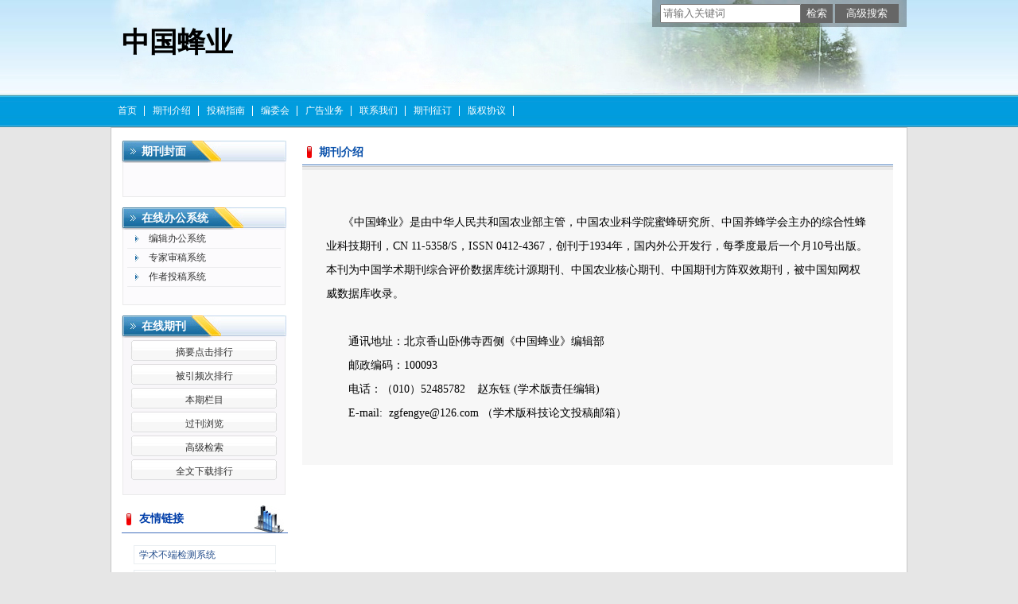

--- FILE ---
content_type: text/html; charset=utf-8
request_url: https://zgyf.cbpt.cnki.net/WKB/WebPublication/wkTextContent.aspx?navigationContentID=db922688-adf9-430b-94cd-def1f4845b4d&mid=zgyf
body_size: 14450
content:

<!DOCTYPE html PUBLIC "-//W3C//DTD XHTML 1.0 Transitional//EN" "http://www.w3.org/TR/xhtml1/DTD/xhtml1-transitional.dtd">

<html xmlns="http://www.w3.org/1999/xhtml" >
<head><title>
	中国蜂业
</title>
     <meta name="keywords" content="中国蜂业,投稿,杂志,期刊,编辑部,网站"/> 
    <link id="styleID" rel="Stylesheet" type="text/css" href="css/a/color_blue.css" />
    <script type="text/javascript" src="/WKB/WebPublication/js/js.js?v=3.09"></script>
    <script src="../js/changeTabs.js" type="text/javascript"></script>
    <script src="../Script/jquery-3.4.1.min.js" type="text/javascript"></script>
    <script src="../Script/jquery-migrate-1.4.1.min.js" type="text/javascript"></script>
    <script src="../Script/jquery-migrate-3.1.0.min.js" type="text/javascript"></script>

    <style type="text/css">        
    a{color:#a0b3d6;}
    .tabs{border:1px solid #a0b3d6;margin:100px;width:300px;}
    .tabs-nav a{background:white;line-height:30px;padding:0 20px;display:inline-block;border-right:1px solid #a0b3d6;border-bottom:1px solid #a0b3d6;}
    .tabs-nav .on{background: #EAEAEA;border-bottom:1px solid white;}
    .tabs-content{padding:1px;border-top:1px solid #a0b3d6;margin-top:-1px;}
    
    /*撤稿样式*/
     .sign
        {
            display: inline-block;
            vertical-align: super;
            height: 20px;
            padding: 0 5px;
            margin-left: 7px;
            font-size: 12px;
            line-height: 20px;
            font-weight: normal;
            color: #dc4f4f;
            letter-spacing: -1px;
            border: 1px solid #dc4f4f;
            border-radius: 5px;
       }
    </style>  
    <script language="javascript" type="text/javascript">
        window.onload = function () {

            $("div[id^=test]").each(function () {
                tabs($(this).attr("id"), 'mouseover');
            });

            //遍历中华医学预防杂志系列
            if ("zgyf".toLowerCase() == "cpma") {
                var cpmaimgArr = "".split("|");
                //for (i = 0; i < cpmaimgArr.length; i++) {
                var i = 0;
                if (cpmaimgArr.length > 0 && "b67dc344-a3bf-42ce-ab44-4dd16663b257" == "db922688-adf9-430b-94cd-def1f4845b4d") {
                    $("div[class=display_img] img").each(function () {
                        var imgsrc = "//c61.cnki.net/CJFD/big/" + cpmaimgArr[i];
                        var src = $(this).attr("src");
                        $(this).attr('src', imgsrc);
                        i++;
                    });
                }
                // }
                if ("db922688-adf9-430b-94cd-def1f4845b4d" == "10578e35-e29a-41d9-947e-930ea3e82897") {
                    //var lists = document.getElementsByClassName('list'); liebiao
                    var lists = document.getElementById('liebiao');
                    var html = $("#hidHtml").val()
                    lists.innerHTML = html;
                }

                if ("" != "") {
                    var imgsrc = "//c61.cnki.net/CJFD/big/" + ""+".jpg";
                    var src = $("#img").attr("src")
                    $("#img").attr('src', imgsrc);
                }
            }
        }

        function searchPaper()
        {
//            var mid="zgyf";
//            var url="http://acad.cnki.net/Kns55/oldnavi/n_item.aspx?NaviID=1&BaseID="+mid+"&NaviLink=";
//            window.open(url);
  var mid="zgyf";
 
var basePath="/WKB";
var url=basePath+"/WebPublication/advSearchArticle.aspx";
            window.open(url);
        }

        function simpleSearch() {
            var paperKey = $("#inputKeyword").val();
            if (paperKey != null && paperKey != "") {
                window.location.href = "../WebPublication/advSearchPaperList.aspx?pks=" + encodeURIComponent(paperKey);
            }
        }

        function UserLoginout() {
            $.post("userLogout.ashx",
        { Action: "post" },
        function (data, textStatus) {
            if (textStatus == "success") {
                window.location.href = window.location.href;
            }
        }
        , "html");

        }

    </script>    
    
</head>
<body>
    <form name="form1" method="post" action="wkTextContent.aspx?navigationContentID=db922688-adf9-430b-94cd-def1f4845b4d&amp;mid=zgyf" id="form1">
<div>
<input type="hidden" name="__VIEWSTATE" id="__VIEWSTATE" value="AozBNrUpdiwXdNSBGXIJJaOSt9tbW5Po+Vrd7BiLiIbiSefp6opUNu1j7irWaSnQ1d1YOIPvkwwDASJoz3koWWXexVwwWCKzBcDMbv06lV1jjxs/2YtXHzcpeT3GwabvW2kx9w==" />
</div>

<div>

	<input type="hidden" name="__VIEWSTATEGENERATOR" id="__VIEWSTATEGENERATOR" value="30311A52" />
</div><div class="header"><div class="container"><div class="pic"><div class="title"><h1>中国蜂业</h1><h2></h2></div></div></div></div><div id="nav" class="nav"><div class="container"><ul id="menu" class="first_menu1"><li><a href="index.aspx?mid=zgyf" >首页</a></li><li><a href="wkTextContent.aspx?navigationContentID=db922688-adf9-430b-94cd-def1f4845b4d&mid=zgyf" >期刊介绍</a></li><li><a href="wkTextContent.aspx?navigationContentID=0a96be87-490b-49ff-90aa-bee7b5d1b2cc&mid=zgyf" >投稿指南</a></li><li><a href="wkTextContent.aspx?navigationContentID=099e45f5-abe4-466a-956e-2835e4525f9a&mid=zgyf" >编委会</a></li><li><a href="wkTextContent.aspx?navigationContentID=011127bd-74c1-48b3-bed7-30349045a7d4&mid=zgyf" >广告业务</a></li><li><a href="wkTextContent.aspx?navigationContentID=78d15783-4e57-41c2-9b2c-dda42d01722d&mid=zgyf" >联系我们</a></li><li><a href="wkTextContent.aspx?navigationContentID=&mid=zgyf" >期刊征订</a></li><li><a href="wkTextContent.aspx?navigationContentID=&mid=zgyf" >版权协议</a></li></ul></div></div><div class="content"><div class="container"><div><dl class="search"><dd><input id="inputKeyword" type="text" placeholder="请输入关键词"  onkeypress="if(event.keyCode==13) {inputGo.click();return false;}"/><input id="inputGo" type="button" value="检索" onClick="simpleSearch()"/>&nbsp;<input class="inputGoMore" name="Input2" type="button" value="高级搜索" onClick="searchPaper() " /></dd></dl></div><div id="a1" class="left"><div class="column2"><div class="column"><div class="column_titbox"><h3 class="column_titbox_title"><a href="/WKB/WebPublication/wkTextContent.aspx?contentID=a8ed6a62-0797-4365-8567-0cc363d1c865">期刊封面</a><em></em></h3><span class="column_titbox_more"><a href="/WKB/WebPublication/wkTextContent.aspx?contentID=a8ed6a62-0797-4365-8567-0cc363d1c865">更多&gt;&gt; </a></span><div class="clear"></div></div><div class="column_contbox"><div class="column_radius_top"><b></b><samp></samp></div><div class="column_contbox_text"><p><img alt="" width="180" height="244" src="http://cbimg.cnki.net/Editor/2012/0313/zgyf/ac218db1-d34c-4a15-89e1-5835a222e496.jpg" />&nbsp;</p></div><div class="column_radius_bottom"><b></b><samp></samp></div></div></div></div><div class="column2"><div class="column"><div class="column_titbox"><h3 class="column_titbox_title"><a href="/WKB/WebPublication/wkList.aspx?columnID=a797bacf-f620-498d-ac87-f59220336a55">在线办公系统</a><em></em></h3><span class="column_titbox_more"><a href="/WKB/WebPublication/wkList.aspx?columnID=a797bacf-f620-498d-ac87-f59220336a55">更多&gt;&gt; </a></span><div class="clear"></div></div><div class="column_contbox"><div class="column_radius_top"><b></b><samp></samp></div><ul class="column_contbox_list"><li class="on"><a href="http://ZGYF.cbpt.cnki.net/index.aspx?t=3" target="_blank"  title="编辑办公系统">编辑办公系统</a></li><li class="on"><a href="http://ZGYF.cbpt.cnki.net/index.aspx?t=2" target="_blank"  title="专家审稿系统">专家审稿系统</a></li><li class="on"><a href="http://ZGYF.cbpt.cnki.net/index.aspx?t=1" target="_blank"  title="作者投稿系统">作者投稿系统</a></li></ul><div class="column_radius_bottom"><b></b><samp></samp></div></div></div></div><div class="column1"><div class="column"><div class="column_titbox"><h3 class="column_titbox_title"><a href="/WKB/WebPublication/wkList.aspx?columnID=ac7a138b-5266-4025-907a-dbba9caed32b">在线期刊</a><em></em></h3><span class="column_titbox_more"><a href="/WKB/WebPublication/wkList.aspx?columnID=ac7a138b-5266-4025-907a-dbba9caed32b">更多&gt;&gt; </a></span><div class="clear"></div></div><div class="column_contbox"><div class="column_radius_top"><b></b><samp></samp></div><ul class="column_contbox_list"><li><a href="/WKB/WebPublication/browseTopList.aspx" target="_blank"  title="摘要点击排行">摘要点击排行</a></li><li class="column_contbox_noline"><a href="/WKB/WebPublication/refNum.aspx" target="_blank"  title="被引频次排行">被引频次排行</a></li><li><a href="/WKB/WebPublication/wkTextContent.aspx?colType=3" target="_blank"  title="本期栏目">本期栏目</a></li><li class="column_contbox_noline"><a href="/WKB/WebPublication/wkTextContent.aspx?colType=4&tp=gklb" target="_blank"  title="过刊浏览">过刊浏览</a></li><li><a href="/WKB/WebPublication/advSearchArticle.aspx" target="_blank"  title="高级检索">高级检索</a></li><li class="column_contbox_noline"><a href="/WKB/WebPublication/downloadTopList.aspx" target="_blank"  title="全文下载排行">全文下载排行</a></li></ul><div class="column_radius_bottom"><b></b><samp></samp></div></div></div></div><div class="column3"><div class="column"><div class="column_titbox"><h3 class="column_titbox_title"><a href="/WKB/WebPublication/wkList.aspx?columnID=5a98ae77-6dbe-4a27-be3c-fec9d8abcdcc">友情链接</a><em></em></h3><span class="column_titbox_more"><a href="/WKB/WebPublication/wkList.aspx?columnID=5a98ae77-6dbe-4a27-be3c-fec9d8abcdcc">更多&gt;&gt; </a></span><div class="clear"></div></div><div class="column_contbox"><div class="column_radius_top"><b></b><samp></samp></div><ul class="column_contbox_list"><li class="on"><a href="http://check.cnki.net/" target="_blank"  title="学术不端检测系统">学术不端检测系统</a></li><li class="on"><a href="http://epub.cnki.net/grid2008/index/ZKFALD.htm" target="_blank"  title="国际知识资源总库">国际知识资源总库</a></li><li class="on"><a href="http://find.cb.cnki.net/" target="_blank"  title="协同期刊采编平台">协同期刊采编平台</a></li><li class="on"><a href="http://www.cnki.net" target="_blank"  title="中国知网">中国知网</a></li></ul><div class="column_radius_bottom"><b></b><samp></samp></div></div></div></div><br /></div><div id="a5" class="right1"><div class="column"><div class="column_titbox"><h3 class="column_titbox_title"><a href="#" >期刊介绍</a><em></em></h3><div class="clear"></div></div><div class="column_contbox"><div class="column_radius_top"><b></b><samp></samp></div><div class="column_contbox_text"><p>&nbsp;&nbsp;</p>
<p class="p0" style="margin-top: 0pt; text-indent: 15.75pt; margin-bottom: 0pt"><span style="font-family: '宋体'; font-size: 10.5pt; mso-spacerun: 'yes'"><span style="font-family: 宋体; font-size: 10.5pt; mso-bidi-font-size: 12.0pt; mso-bidi-font-family: 'Times New Roman'; mso-font-kerning: 1.0pt; mso-ansi-language: EN-US; mso-fareast-language: ZH-CN; mso-bidi-language: AR-SA">《中国蜂业》是由中华人民共和国农业部主管，中国农业科学院蜜蜂研究所、中国养蜂学会主办的综合性蜂业科技期刊，<span lang="EN-US">CN 11-5358/S</span>，<span lang="EN-US">ISSN 0412-4367</span>，创刊于<span lang="EN-US">1934</span>年，国内外公开发行，每季度最后一个月<span lang="EN-US">10</span>号出版。本刊为中国学术期刊综合评价数据库统计源期刊、中国农业核心期刊、中国期刊方阵双效期刊，被中国知网权威数据库收录。</span></span>&nbsp;</p>
<p class="p0" style="margin-top: 0pt; text-indent: 21pt; margin-bottom: 0pt">&nbsp;</p>
<p class="p0" style="margin-top: 0pt; text-indent: 21pt; margin-bottom: 0pt"><span style="font-family: '宋体'; font-size: 10.5pt; mso-spacerun: 'yes'">通讯地址：北京香山卧佛寺西侧《中国蜂业》编辑部</span><span style="font-family: '宋体'; font-size: 10.5pt; mso-spacerun: 'yes'"><o:p></o:p></span></p>
<p class="p0" style="margin-top: 0pt; text-indent: 21pt; margin-bottom: 0pt"><span style="font-family: '宋体'; font-size: 10.5pt; mso-spacerun: 'yes'">邮政编码：<font face="Times New Roman">100093</font></span><span style="font-family: '宋体'; font-size: 10.5pt; mso-spacerun: 'yes'"><o:p></o:p></span></p>
<p class="p0" style="margin-top: 0pt; text-indent: 21pt; margin-bottom: 0pt"><span style="font-family: '宋体'; font-size: 10.5pt; mso-spacerun: 'yes'">电话：（<font face="Times New Roman">010</font><font face="宋体">）</font><font face="Times New Roman">52485782&nbsp;&nbsp;</font></span> <span style="font-family: '宋体'; font-size: 10.5pt; mso-spacerun: 'yes'"><font face="Times New Roman">&nbsp;</font><font face="宋体">赵东钰 (学术版责任编辑)</font></span><span style="font-family: '宋体'; font-size: 10.5pt; mso-spacerun: 'yes'"><o:p></o:p></span></p>
<p class="p0" style="margin-top: 0pt; text-indent: 21pt; margin-bottom: 0pt"><span style="font-family: '宋体'; font-size: 10.5pt; mso-spacerun: 'yes'">E-mail:&nbsp;&nbsp;zgfengye@126.com （学术版科技论文投稿邮箱）</span><span style="font-family: '宋体'; font-size: 10.5pt; mso-spacerun: 'yes'"><o:p></o:p></span></p>
<!--EndFragment--><div class="column_radius_bottom"><b></b><samp></samp></div></div><div class="column_radius_bottom"><b></b><samp></samp></div></div></div><br /></div><div id="a6" class="bottom"><br /></div><div class="clear"></div></div></div><div class="footer"><div class="container">&copy; 2012 《中国蜂业》编辑部<br>本系统由中国知网提供技术支持 <a href="http://find.cb.cnki.net/notice.htm"  >使用说明</a> 技术支持： cb@cnki.net  http://find.cb.cnki.net<br>建议采用IE 6.0以上版本，1024*768分辨率浏览本页面</div></div></form>
    <input type="hidden" id="hiddUserID"  value="" />
    <input type="hidden" id="hiddUserName"  value="" />
    <input type="hidden" id="hidHtml"  value='' />
</body>
<script type ="text/javascript">
    var iswk = "open";
    if (iswk == "open") {
        document.write(unescape("%3Cscript src='/WKB/Script/mobile.js' type='text/javascript'%3E%3C/script%3E"));
    }
</script>
</html>
